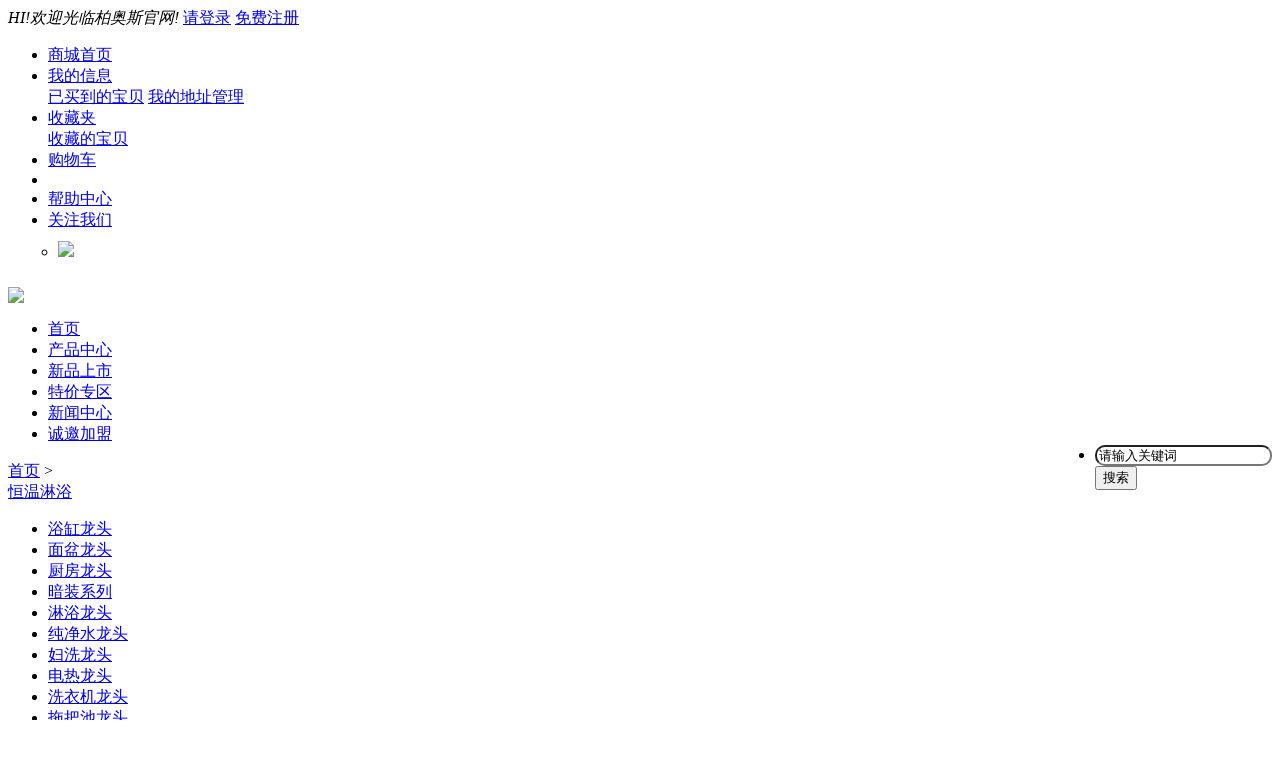

--- FILE ---
content_type: text/html; charset=utf-8
request_url: http://www.bos.xin/category.php?id=545
body_size: 14774
content:
<!DOCTYPE html PUBLIC "-//W3C//DTD XHTML 1.0 Transitional//EN" "http://www.w3.org/TR/xhtml1/DTD/xhtml1-transitional.dtd">
<html xmlns="http://www.w3.org/1999/xhtml">
<head>
<base href="http://www.cnbos.com/" />
<meta name="Generator" content="68ECSHOP v4_2" />
<meta http-equiv="Content-Type" content="text/html; charset=utf-8" />
<meta name="Keywords" content="" />
<meta name="Description" content="" />
<meta http-equiv="X-UA-Compatible" content="IE=EmulateIE7" />
<title>恒温淋浴顶喷_恒温淋浴_深圳市柏奥斯实业有限公司  </title>
<link rel="shortcut icon" href="favicon.ico" />
<link rel="icon" href="animated_favicon.gif" type="image/gif" />
<link rel="stylesheet" type="text/css" href="themes/98ecshop_xiaojindong/css/category.css" />
<script>var jdpts = new Object(); jdpts._st = new Date().getTime();</script>
<script type="text/javascript" src="themes/98ecshop_xiaojindong/js/jquery-1.9.1.min.js"></script>
<script type="text/javascript" src="themes/98ecshop_xiaojindong/js/jquery-lazyload.js"></script>
<script type="text/javascript" src="js/common.js"></script><script type="text/javascript" src="js/global.js"></script><script type="text/javascript" src="js/compare.js"></script><script type="text/javascript" src="js/utils.js"></script><script type="text/javascript" src="js/jquery.json.js"></script><script type="text/javascript" src="js/transport.js"></script><script type="text/javascript" src="js/user.js"></script></head>
<body>
  <link rel="stylesheet" type="text/css" href="themes/98ecshop_xiaojindong/css/98ecshop_common.css" />
<script language="javascript">
    <!--
    /*屏蔽所有的js错误*/
    function killerrors() {
        return true;
    }
    window.onerror = killerrors;
    //-->
</script>
<script type="text/javascript" src="themes/98ecshop_xiaojindong/js/page.js"></script>
<script type="text/javascript" src="themes/98ecshop_xiaojindong/js/bubbleup.js"></script>
<div id="site-nav">
  <div class="sn-container w1210"> 
    <script type="text/javascript" src="js/common.min.js"></script> 
    <font id="login-info" class="sn-login-info"> 
<em>HI!欢迎光临柏奥斯官网!</em>
<a class="sn-login main-color" href="user.php" target="_top">请登录</a>
<a class="sn-register" href="register.php" target="_top">免费注册</a> 
</font>
    <ul class="sn-quick-menu">
	<li class="sn-mytaobao menu-item"><div class="sn-menu"> <a class="menu-hd" href="/index.php" target="_top" rel="nofollow">商城首页</a></div></li>
      <li class="sn-mytaobao menu-item">
        <div class="sn-menu"> 
		 <a class="menu-hd" href="user.php" target="_top" rel="nofollow">我的信息<b></b></a>
          <div id="menu-2" class="menu-bd">
            <div class="menu-bd-panel"> 
            	<a href="user.php?act=order_list" target="_top" rel="nofollow">已买到的宝贝</a> 
                <a href="user.php?act=address_list" target="_top" rel="nofollow">我的地址管理</a> 
            </div>
          </div>
        </div>
      </li>
	  <!--
	    <li class="sn-mytaobao menu-item">
        <div class="sn-menu"> 
		 <a class="menu-hd" href="user.php" target="_top" rel="nofollow">卖家中心<b></b></a>
          <div id="menu-2" class="menu-bd">
            <div class="menu-bd-panel"> 
            	<a href="apply_index.php" target="_top" rel="nofollow">免费开店</a> 
            	<a href="supplier/order.php?act=list" target="_top" rel="nofollow">已卖出的宝贝</a> 
                <a href="supplier/goods.php?act=list&supplier_status=1" target="_top" rel="nofollow">出售中的宝贝</a> 
            </div>
          </div>
        </div>
      </li>
    -->  
      
      <li class="sn-favorite menu-item">
        <div class="sn-menu"> 
          <a class="menu-hd" href="user.php?act=collection_list" target="_top" rel="nofollow">收藏夹<b></b></a>
          <div id="menu-4" class="menu-bd">
            <div class="menu-bd-panel"> 
            	<a href="user.php?act=collection_list" target="_top" rel="nofollow">收藏的宝贝</a> 
                <!--<a href="user.php?act=follow_shop" target="_top" rel="nofollow">收藏的店铺</a>--> 
            </div>
          </div>
        </div>
      </li><li class="sn-cart mini-cart menu"> 
        <a id="mc-menu-hd" class="sn-cart header-icon main-color" href="flow.php" target="_top" rel="nofollow"><i></i>购物车</a> 
      </li>
      <li class="sn-separator"></li>
      <script type="text/javascript">
		function show_qcord(){
			var qs=document.getElementById('sn-qrcode');
			qs.style.display="block";
		}
		function hide_qcord(){
			var qs=document.getElementById('sn-qrcode');
			qs.style.display="none";
		}
	  </script>
       
      <li class="sn-seller menu-item">
        <div class="sn-menu">
        <a class="menu-hd" href="help.php" target="_top">帮助中心<b></b></a>
        <!--<div class="menu-bd" id="menu-6">
          <ul>
            <li>
              <h3>商家：</h3>
              &lt;!&ndash;  &ndash;&gt;
              <a href="help.php?id=9" &lt;!&ndash;  &ndash;&gt;>售后流程</a>
              &lt;!&ndash;  &ndash;&gt;
              <a href="help.php?id=10" &lt;!&ndash;  &ndash;&gt;>购物流程</a>
              &lt;!&ndash;  &ndash;&gt;
              <a href="help.php?id=11" &lt;!&ndash;  &ndash;&gt;>订购方式</a>
              &lt;!&ndash;  &ndash;&gt;
              <a href="help.php?id=18" &lt;!&ndash;  &ndash;&gt;>常见问题</a>
              &lt;!&ndash;  &ndash;&gt;
            </li>
            <li>
              <h3>帮助：</h3>
              <a href="help.php" target="_top" title="帮助中心">帮助中心</a> 
            </li>
          </ul>
        </div>-->
        </div>
      </li>
	  
	  
<!--	  <li class="sn-seller menu-item"> <div class="sn-menu">
        <a class="menu-hd" href="catalog.php">网站导航<b></b></a>
	  </div>
      </li>-->
	  
	  
	  <li class="sn-wx menu-item"> <div class="sn-menu">
        <a class="menu-hd" href="catalog.php">关注我们</a><div class="menu-bd" id="menu-6">
          <ul style="padding:10px;">
            <li><img src="/themes/98ecshop_xiaojindong/images/weixin.jpg" width="80"></li></ul></div>
	  </div>
      </li>
	  
    </ul>
  </div>
</div>
<script>
header_login();
function header_login()
{	
	Ajax.call('login_act_ajax.php', '', loginactResponse, 'GET', 'JSON', '1', '1');
}
function loginactResponse(result)
{
	var MEMBERZONE =document.getElementById('login-info');
	MEMBERZONE.innerHTML= result.memberinfo;
}
</script><div class="header">
  <div class="w1210">
    <div class="mall-logo"> <a href="./"><img src="themes/98ecshop_xiaojindong/images/logo.png" width="700" /></a> </div>
  </div>
</div>
<div class="all-nav all-nav-border">
  <div class="w1210">
    <div class="allnav fl" id="nav">
      <ul>
        <li><a class="nav" href="index.php" title="首页">首页</a></li>
                <li><a class="nav " href="catalog.php" title="产品中心" >产品中心</a></li>
                <li><a class="nav " href="search.php?intro=new" title="新品上市" >新品上市</a></li>
                <li><a class="nav " href="search.php?intro=best" title="特价专区" >特价专区</a></li>
                <li><a class="nav " href="article_cat.php?id=16" title="新闻中心" >新闻中心</a></li>
                <li><a class="nav " href="article.php?id=131" title="诚邀加盟" >诚邀加盟</a></li>
                <li style="float: right;"><form class="mallSearch-form" method="get" name="searchForm" id="searchForm" action="search.php" onSubmit="return checkSearchForm()">
          <input type='hidden' name='type' id="searchtype" value="0">
          <div class="mallSearch-input" style="border-radius: 20px;">
            <div class="s-combobox">
              <div class="s-combobox-input-wrap">
                <input aria-haspopup="true" role="combobox" class="s-combobox-input" name="keywords" id="keyword" tabindex="9" accesskey="s" onkeyup="STip(this.value, event);" autocomplete="off"  value="请输入关键词" onFocus="if(this.value=='请输入关键词'){this.value='';}else{this.value=this.value;}" onBlur="if(this.value=='')this.value='请输入关键词'" type="text" style="border-radius:20px">
              </div>
            </div>
            <input type="submit" value="搜索" class="button main-bg-color"  >
          </div>
        </form></li>
      </ul>
    </div>
  </div>
</div>
<script type="text/javascript">
    //<![CDATA[
    
    function checkSearchForm()
    {
        if(document.getElementById('keyword').value)
        {
            var frm  = document.getElementById('searchForm');
            var type = parseInt(document.getElementById('searchtype').value);
            frm.action = type==0 ? 'search.php' : 'stores.php';
            return true;
        }
        else
        {
            alert("请输入关键词！");
            return false;
        }
    }
    function myValue1()
    {
        document.getElementById('keyword').value = "请输入商品名称或编号...";
    }
    function myValue2()
    {
        document.getElementById('keyword').value = "";
    }
    
    //]]>
    $('.search-type li').click(function() {
        $(this).addClass('cur').siblings().removeClass('cur');
        $('#searchtype').val($(this).attr('num'));
    });
    $(function(){
        //图片放大效果
        $(".header-right img").bubbleup({scale:100});
        //头部搜索
        $('.search-type').hover(function(){
            $(this).css({"height":"auto","overflow":"visible"});
        },function(){
            $(this).css({"height":32,"overflow":"hidden"});
        });
    });
    function _show_(h, b) {
        if (!h) {
            return
        }
        if (b && b.source && b.target) {
            var d = (typeof b.source == "string") ? M.$("#" + b.source) : b.source;
            var e = (typeof b.target == "string") ? M.$("#" + b.target) : b.target;
            if (d && e && !e.isDone) {
                e.innerHTML = d.value;
                d.parentNode.removeChild(d);
                if (typeof b.callback == "function") {
                    b.callback()
                }
                e.isDone = true
            }
        }
        M.addClass(h, "hover");
        if (b && b.isLazyLoad && h.isDone) {
            var g = h.find("img");
            for (var a = 0, c = g.length; a < c; a++) {
                var f = g[a].getAttribute("data-src_index_menu");
                if (f) {
                    g[a].setAttribute("src", f);
                    g[a].removeAttribute("data-src_index_menu")
                }
            }
            h.isDone = true
        }
    }
    function _hide_(a) {
        if (!a) {
            return
        }
        if (a.className.indexOf("hover") > -1) {
            M.removeClass(a, "hover")
        }
    }
</script>
<script type="text/javascript" src="themes/98ecshop_xiaojindong/js/nav.js"></script>
  <div class="blank"></div>
  <div class="w1210">
	<div class="w">
  <div class="breadcrumb clearfix"><a href="." class="index">首页</a> <span class='crumbs-arrow'>&gt;</span> <div class='crumbs-nav crumbs-nav0'><a class='crumbs-title' href='category.php?id=543'>恒温淋浴<i class='icon'></i></a><div class='crumbs-drop'><ul class='crumbs-drop-list'><li><a href='category.php?id=367'>浴缸龙头</a></li><li><a href='category.php?id=368'>面盆龙头</a></li><li><a href='category.php?id=369'>厨房龙头</a></li><li><a href='category.php?id=370'>暗装系列</a></li><li><a href='category.php?id=371'>淋浴龙头</a></li><li><a href='category.php?id=378'>纯净水龙头</a></li><li><a href='category.php?id=379'>妇洗龙头</a></li><li><a href='category.php?id=380'>电热龙头</a></li><li><a href='category.php?id=381'>洗衣机龙头</a></li><li><a href='category.php?id=382'>拖把池龙头</a></li><li><a href='category.php?id=383'>三角阀</a></li><li><a href='category.php?id=384'>淋浴套装</a></li><li><a href='category.php?id=387'>升降花洒</a></li><li><a href='category.php?id=388'>花洒套装</a></li><li><a href='category.php?id=390'>花洒单头</a></li><li><a href='category.php?id=394'>浴缸下水</a></li><li><a href='category.php?id=395'>面盆下水器</a></li><li><a href='category.php?id=396'>面盆下水管</a></li><li><a href='category.php?id=397'>进水管</a></li><li><a href='category.php?id=401'>管件接头</a></li><li><a href='category.php?id=408'>地漏</a></li><li><a href='category.php?id=411'>卫浴挂件</a></li><li><a href='category.php?id=412'>置物架</a></li><li><a href='category.php?id=414'>毛巾杆</a></li><li><a href='category.php?id=415'>衣钩</a></li><li><a href='category.php?id=416'>纸巾盒</a></li><li><a href='category.php?id=424'>冲洗阀</a></li><li><a href='category.php?id=427'>塑料水箱</a></li><li><a href='category.php?id=431'>陶瓷面盆</a></li><li><a href='category.php?id=435'>马桶</a></li><li><a href='category.php?id=436'>蹲便器</a></li><li><a href='category.php?id=437'>小便斗</a></li><li><a href='category.php?id=438'>拖布池</a></li><li><a href='category.php?id=439'>浴缸</a></li><li><a href='category.php?id=441'>浴室柜</a></li><li><a href='category.php?id=445'>感应洁具</a></li><li><a href='category.php?id=452'>净水器</a></li><li><a href='category.php?id=453'>水槽</a></li><li><a href='category.php?id=458'>闸阀球阀</a></li><li><a href='category.php?id=468'>坐便盖</a></li><li><a href='category.php?id=469'>水箱配件</a></li><li><a href='category.php?id=476'>管座</a></li><li><a href='category.php?id=477'>喉箍</a></li><li><a href='category.php?id=478'>衣机进水管</a></li><li><a href='category.php?id=481'>空调排水</a></li><li><a href='category.php?id=482'>厨房挂件</a></li><li><a href='category.php?id=483'>喷灌喷泉</a></li><li><a href='category.php?id=486'>龙头配件</a></li><li><a href='category.php?id=487'>水胶布</a></li><li><a href='category.php?id=488'>燃气配件</a></li><li><a href='category.php?id=505'>儿童陶瓷</a></li><li><a href='category.php?id=496'>消防产品</a></li><li><a href='category.php?id=499'>花洒软管</a></li><li><a href='category.php?id=500'>浴巾架</a></li><li><a href='category.php?id=501'>马桶喷枪</a></li><li><a href='category.php?id=503'>仿古龙头</a></li><li><a href='category.php?id=506'>垃圾桶</a></li><li><a href='category.php?id=513'>扶手</a></li><li><a href='category.php?id=515'>门拉手</a></li><li><a href='category.php?id=516'>实验室龙头</a></li><li><a href='category.php?id=517'>哑黑系列</a></li><li><a href='category.php?id=521'>不锈钢龙头</a></li><li><a href='category.php?id=522'>干手机</a></li><li><a href='category.php?id=524'>水表</a></li><li><a href='category.php?id=525'>落地浴缸龙头</a></li><li><a href='category.php?id=535'>枪灰系列</a></li><li><a href='category.php?id=543'>恒温淋浴</a></li></ul></div></div> <span class='crumbs-arrow'>&gt;</span> <div class='crumbs-nav crumbs-nav1'><a class='crumbs-title' href='category.php?id=545'>恒温淋浴顶喷<i class='icon'></i></a><div class='crumbs-drop'><ul class='crumbs-drop-list'><li><a href='category.php?id=544'>恒温淋浴套装</a></li><li><a href='category.php?id=545'>恒温淋浴顶喷</a></li></ul></div></div></div>
</div>
<div class="blank"></div>
<script>
$(function(){
	$('.breadcrumb .crumbs-nav').hover(function(){
		$(this).toggleClass('curr');	
	})
})
</script>
     
     
    <script type="text/javascript">
	var begin_hidden=0;
	function init_position_left(){
		var kuan1=document.getElementById('attr-list-ul').clientWidth;
		var kuan2=document.getElementById('attr-group-more').clientWidth;
		var kuan =(kuan1-kuan2)/2;
		document.getElementById('attr-group-more').style.marginLeft=kuan+"px";
	}
	function getElementsByName(tagName, eName){  
		var tags = document.getElementsByTagName(tagName);  
		var returns = new Array();  
      	if (tags != null && tags.length > 0) {  
			for (var i = 0; i < tags.length; i++) {  
				if (tags[i].getAttribute("name") == eName) {  
					returns[returns.length] = tags[i];  
				}  
			}  
		}  
		return returns;  
	}
	function Show_More_Attrgroup(){
		var attr_list_dl = getElementsByName('dl','attr-group-dl');
		var attr_group_more_text = document.getElementById('attr-group-more-text');
		if(begin_hidden==2){
			for(var i=0;i<attr_list_dl.length;i++){
				attr_list_dl[i].style.display= i >= begin_hidden ? 'none' : 'block';
			}
			attr_group_more_text.innerHTML="更多选项（" + attr_group_more_txt + "）";
			init_position_left();
			begin_hidden=0;
		}else{
			for(var i=0;i<attr_list_dl.length;i++){
				attr_list_dl[i].style.display='block';				
			}
			attr_group_more_text.innerHTML="收起";
			init_position_left();
			begin_hidden=2;
		}
	}
	// 是否显示“更多”__初始化
	function init_more(boxid, moreid, height){
	     var obj_brand=document.getElementById(boxid);
	     var more_brand = document.getElementById(moreid);
	     if (obj_brand.clientHeight > height){
			obj_brand.style.height= height+ "px";
			obj_brand.style.overflow="hidden";
			more_brand.innerHTML='<a href="javascript:void(0);"  onclick="slideDiv(this, \''+boxid+'\', \''+height+'\');" class="more-68ecshop-1" >更多</a>';
	     }
	 }
	 function slideDiv(thisobj, divID,Height){  
	     var obj=document.getElementById(divID).style;  
	     if(obj.height==""){  
         	obj.height= Height+ "px";  
         	obj.overflow="hidden";
	     	thisobj.innerHTML="更多";
	     	thisobj.className="more-68ecshop-1";
	        // 如果是品牌，额外处理
			if(divID=='brand-abox'){
			   //obj.width="456px";
			   getBrand_By_Zimu(document.getElementById('brand-zimu-all'),'');
			   document.getElementById('brand-sobox').style.display = "none";
			   document.getElementById('brand-zimu').style.display = "none";
			   document.getElementById('brand-abox-father').className="";
			}
         }else{  
         	obj.height="";  
         	obj.overflow="";  
	     	thisobj.innerHTML="收起";
	     	thisobj.className="more-68ecshop-2";
	        // 如果是品牌，额外处理
			if(divID=='brand-abox'){
			   //obj.width="456px";
				   document.getElementById('brand-sobox').style.display = "block";
			   document.getElementById('brand-zimu').style.display = "block";
			   //getBrand_By_Zimu(document.getElementById('brand-zimu-all'),'');
			   document.getElementById('brand-abox-father').className="brand-more-ecshop68";
			 }
	     }  
	}
	function getBrand_By_Name(val){
	    val =val.toLocaleLowerCase();
	    var brand_list = document.getElementById('brand-abox').getElementsByTagName('li');    
	    for(var i=0;i<brand_list.length;i++){
			//document.getElementById('brand-abox').style.width="auto";
			var name_attr_value= brand_list[i].getAttribute("name").toLocaleLowerCase();
			if(brand_list[i].title.indexOf(val)==0 || name_attr_value.indexOf(val)==0 || val==''){
				brand_list[i].style.display='block';
			}else{
				brand_list[i].style.display='none';
			}
	    }
	}
	//点击字母切换品牌
	function getBrand_By_Zimu(obj, zimu)
	{
		document.getElementById('brand-sobox-input').value="可搜索拼音、汉字查找品牌";
		obj.focus();
		var brand_zimu=document.getElementById('brand-zimu');
		var zimu_span_list = brand_zimu.getElementsByTagName('span');
		for(var i=0;i<zimu_span_list.length;i++){
			zimu_span_list[i].className='';
		}
		var thisspan=obj.parentNode;
		thisspan.className='span';
		var brand_list = document.getElementById('brand-abox').getElementsByTagName('li');			
		for(var i=0;i<brand_list.length;i++){	
			//document.getElementById('brand-abox').style.width="auto";
			if(brand_list[i].getAttribute('rel') == zimu || zimu==''){
				brand_list[i].style.display='block';
			}else{
				brand_list[i].style.display='none';
			}
		}
	}
	var duoxuan_a_valid=new Array();
	// 点击多选， 显示多选区
	function showDuoXuan(dx_divid, a_valid_id){	     
	     var dx_dl_68ecshop = document.getElementById('attr-list-ul').getElementsByTagName('dl');
	     for(var i=0;i<dx_dl_68ecshop.length;i++){
			dx_dl_68ecshop[i].className='';
			dx_dl_68ecshop[0].className='selected-attr-dl';
	     }
	     var dxDiv=document.getElementById(dx_divid);
	     dxDiv.className ="duoxuan";
	     duoxuan_a_valid[a_valid_id]=1;
	     
	}
	function hiddenDuoXuan(dx_divid, a_valid_id){
		var dxDiv=document.getElementById(dx_divid);
		dxDiv.className ="";
		duoxuan_a_valid[a_valid_id]=0;
		if(a_valid_id=='brand'){
			var ul_obj_68ecshop = document.getElementById('brand-abox');
			var li_list_68ecshop = ul_obj_68ecshop.getElementsByTagName('li');
			if(li_list_68ecshop){
				for(var j=0;j<li_list_68ecshop.length;j++){
					li_list_68ecshop[j].className="";
				}
			}
		}else{
			var ul_obj_68ecshop = document.getElementById('attr-abox-'+a_valid_id);
		}
		var input_list = ul_obj_68ecshop.getElementsByTagName('input');
		var span_list = ul_obj_68ecshop.getElementsByTagName('span');
		for(var j=0;j<input_list.length;j++){
			input_list[j].checked=false;
		}
		if(span_list.length){
			for(var j=0;j<span_list.length;j++){
				span_list[j].className="color-ecshop68";
			}
		}
	}
	function duoxuan_Onclick(a_valid_id, idid, thisobj)
	{			
		if (duoxuan_a_valid[a_valid_id]){
			if (thisobj){	
				var fatherObj = thisobj.parentNode;
				if (a_valid_id =="brand"){
					fatherObj.className = fatherObj.className == "brand-seled" ? "" : "brand-seled";
					}else{
					fatherObj.className =   fatherObj.className == "color-ecshop68" ? "color-ecshop68-seled" : "color-ecshop68";
				}
			}
			document.getElementById('chk-'+a_valid_id+'-'+idid).checked= !document.getElementById('chk-'+a_valid_id+'-'+idid).checked;
			return false;
		}
	}
	
	function duoxuan_Submit(dxid, indexid, attr_count, category, brand_id, price_min, price_max,  filter_attr,filter)
	{		
		var theForm =document.forms['theForm'];
		var chklist=theForm.elements['checkbox_'+ dxid+'[]'];
		var newpara="";
		var mm=0;
		for(var k=0;k<chklist.length;k++){
			if(chklist[k].checked){
				//alert(chklist[k].value);
				newpara += mm>0 ? "_" : "";
				newpara += chklist[k].value;
				mm++;
			}
		}
		if (mm==0){
			return false;
		}
		if(dxid=='brand'){
			brand_id = newpara;
		}else{
			var attr_array = new Array();
			filter_attr = filter_attr.replace(/\./g,",");
			attr_array=filter_attr.split(',');
			for(var h=0;h<attr_count;h++){
				if(indexid == h){
					attr_array[indexid] = newpara;
				}else{
					if(attr_array[h]){
					}else{
					 attr_array[h] = 0;
					}
				}
			}
			filter_attr = attr_array.toString();
		}
		filter_attr = filter_attr.replace(/,/g,".");
		var url="other.php";
		//var url="category.php";
		url += "?id="+ category;
		url += brand_id ? "&brand="+brand_id : "";
		url += price_min ? "&price_min="+price_min : "&price_min=0";
		url += price_max ? "&price_max="+price_max : "&price_max=0";
		url += filter_attr ? "&filter_attr="+filter_attr : "&filter_attr=0";
		url += filter ? "&filter="+filter : "&filter=0";
		//location.href=url;
		return_url(url,dxid);
	}
	function return_url(url,dxid){
	  $.ajax({    
		    url:url,   
		    type:'get',
		    cache:false,
		    dataType:'text',
		    success:function(data){
		        var obj = document.getElementById('button-'+dxid);
		        obj.href = data;
			obj.click();
			//location.href=data;
		     }
		});
	}
	
	</script> 
        <form action="" method="post" name="theForm" >
      <div class="box-attr-ecshop68" id="attr-list-ul"> 
                
        </dl>
                <dl style="border-top:none;" id="attr-group-dl-brand">
          <dt>品牌：</dt>
          <dd class="moredd">
            <label id="brand-more"></label>
            <label><a href="javascript:void(0)" onclick="showDuoXuan('attr-group-dl-brand','brand');" class="duo-68ecshop"><font class="duo-b">+</font>多选</a> </label>
          </dd>
          <dd>
            <div id="brand-sobox" style="display:none;">
              <input type="text" id="brand-sobox-input" value="可搜索拼音、汉字查找品牌" onfocus="if(this.value=='可搜索拼音、汉字查找品牌') {this.value=''}" 
	     onblur="if (this.value=='') {this.value='可搜索拼音、汉字查找品牌'}" onkeyup="getBrand_By_Name(this.value);">
            </div>
            <div id="brand-zimu" class="clearfix" style="display:none;"><span class="span"><a href="javascript:void(0);" onmouseover="getBrand_By_Zimu(this,'')" id="brand-zimu-all">所有品牌</a><b></b></span> <span><a href="javascript:void(0);" onmouseover="getBrand_By_Zimu(this,'B')">B</a><b></b></span></div>
            <div id="brand-abox-father">
              <ul id="brand-abox" class="brand-abox-imgul">
                 
                 
                 
                                <li title="bos/柏奥斯" name="bos_baiaosi" rel="B" >
                  <input type="checkbox" style="display:none;" name="checkbox_brand[]" id="chk-brand-2" value="107">
                  <a href="category.php?id=545&amp;brand=107&amp;price_min=0&amp;price_max=0&amp;filter=0" onclick="return duoxuan_Onclick('brand','2', this);"> bos/柏奥斯<i></i></a></li>
                 
                              </ul>
            </div>
            <div class="duoxuan-btnbox"> <a id="button-brand"></a> <a class="select-button disabled" onclick="duoxuan_Submit('brand',0,'','545','0', '0', '0', '0','');">确定</a> <a href="javascript:void(0);" onclick="hiddenDuoXuan('attr-group-dl-brand', 'brand');" class="select-button" style="margin-left:10px;white-space:nowrap;">取消</a> </div>
          </dd>
        </dl>
        <script type="text/javascript">
	      duoxuan_a_valid['brand'] = 0;
	      init_more('brand-abox', 'brand-more', '83');	
		  $('#brand-abox li').click(function(){
			var seled_num = $(this).parent().find('.brand-seled').length;
			if(seled_num > 0){
				$(this).parents('dd').find('.select-button').eq(0).attr('class','select-button select-button-sumbit');	
			}else if(seled_num == 0){
				$(this).parents('dd').find('.select-button').eq(0).attr('class','select-button disabled');	
			}
		  })
	      </script> 
         
        
         
        
         
      </div>
       
      <script type="text/javascript" >init_position_left(); </script>
    </form>
    <script type="text/javascript">
      $(function(){
		 $('.color-ecshop68-li span').click(function(){
			var seled_num = $(this).parents('ul').find('.color-ecshop68-seled').length;
			if(seled_num > 0){
				$(this).parents('dd').find('.select-button').eq(0).attr('class','select-button select-button-sumbit');	
			}else if(seled_num == 0){
				$(this).parents('dd').find('.select-button').eq(0).attr('class','select-button disabled');	
			}
		 })
		 $('.other-ecshop68-li input[type="checkbox"]').bind('click',function(){
			 var seled_input_num = $(this).parents('ul').find('input[type="checkbox"]:checked').length;
			 if(seled_input_num>0){
				 $(this).parents('dd').find('.select-button').eq(0).attr('class','select-button select-button-sumbit');	
			 }else if(seled_input_num == 0){
				 $(this).parents('dd').find('.select-button').eq(0).attr('class','select-button disabled');
			 }
		 })  
	  })
      </script> 
         
     
    
    <div class="blank15"></div>
    <div class="content-wrap category-wrap clearfix">
    	<div class="main">
        	<div id="filter">
  <form method="GET" name="listform" action="category.php">
    <div class="fore1">
      <dl class="order">
        <dd class="first "><a href="category.php?id=545&amp;price_min=0&amp;price_max=0&amp;filter=0&amp;page=1&amp;sort=goods_id&amp;order=DESC">上架<b class="icon-order-DESCending"></b></a></dd>
        <dd class=""><a href="category.php?id=545&amp;price_min=0&amp;price_max=0&amp;filter=0&amp;page=1&amp;sort=salenum&amp;order=DESC">销量<b class="icon-order-DESCending"></b></a></dd>
        <dd class=""><a href="category.php?id=545&amp;price_min=0&amp;price_max=0&amp;filter=0&amp;page=1&amp;sort=shop_price&amp;order=DESC">价格<b class="icon-order-DESCending"></b></a></dd>
        <dd class="curr"><a href="category.php?id=545&amp;price_min=0&amp;price_max=0&amp;filter=0&amp;page=1&amp;sort=last_update&amp;order=DESC">更新<b class="icon-order-ASCending"></b></a></dd>
        <dd class=""><a href="category.php?id=545&amp;price_min=0&amp;price_max=0&amp;filter=0&amp;page=1&amp;sort=click_count&amp;order=DESC">人气<b class="icon-order-DESCending"></b></a></dd>
      </dl>
      <div class="pagin"> 
         
        <a class="prev"><span class="icon prev-disabled"></span></a> 
         
        <span class="text"><font class="main-color">1</font>/1</span> 
         
        <a class="next"><span class="icon next-disabled"></span></a> 
         
      </div>
      <div class="total">共<span class="main-color">5</span>个商品</div>
    </div>
    <div class="fore2">
      <div class="filter-btn"> <a class="filter-tag " href="category.php?in_stock=1&category=545&display=grid&brand=0&price_min=0&price_max=0&filter=0&filter_attr=0&page=1&is_stock=1&sort=last_update&order=ASC#goods_list" rel='nofollow'><i class="icon"></i><span class="text">仅显示有货</span></a>         
      </div>
      <div class="filter-mod"> <a href="javascript:;" onClick="javascript:display_mode('list')" title="列表显示" class="filter-type filter-type-list "><span class="filter-type-icon"></span></a> <a href="javascript:;" onClick="javascript:display_mode('grid')" title="表格显示" class="filter-type filter-type-grid curr"><span class="filter-type-icon"></span></a> <a href="javascript:;" onClick="javascript:display_mode('text')" title="文本显示" class="filter-type filter-type-text "><span class="filter-type-icon"></span></a> </div>
    </div>
    <input type="hidden" name="category" value="545" />
    <input type="hidden" name="display" value="grid" id="display" />
    <input type="hidden" name="brand" value="0" />
    <input type="hidden" name="price_min" value="0" />
    <input type="hidden" name="price_max" value="0" />
    <input type="hidden" name="filter_attr" value="0" />
    <input type="hidden" name="page" value="1" />
    <input type="hidden" name="sort" value="last_update" />
    <input type="hidden" name="order" value="ASC" />
  </form>
</div>
 
<form name="compareForm" action="compare.php" method="post" onSubmit="return compareGoods(this);">
    <ul class="list-grid clearfix">
       
            <li class="item"  id="li_3475">
        <div class="item-con"> 
          <div class="item-tag-box">
                    </div>
          <div class="item-pic">
          	<a href="goods.php?id=3475" title="不锈钢圆形顶喷花洒" target="_blank">
            	<img data-original="images/202309/thumb_img/3475_thumb_G_1695781578438.jpg" src="themes/98ecshop_xiaojindong/images/loading.gif" title="不锈钢圆形顶喷花洒" class="pic_img_3475"/>
            </a>
          </div>
                    <div class="item-info">
          	<div class="item-price">
            	<em class="sale-price main-color" title="本店价：¥2444.5">¥2444.5</em>
                <em class="sale-count">已售0件</em>
            </div>
            <div class="item-name">
            	<a href="goods.php?id=3475" target="_blank" title="不锈钢圆形顶喷花洒">不锈钢圆形顶喷花洒</a>
            </div>
            <div class="item-operate">
            	<a class="operate-btn compare-btn" data-goods="3475" data-type="5" onclick="Compare.add(3475,'不锈钢圆形顶喷花洒','5', 'images/202309/thumb_img/3475_thumb_G_1695781578438.jpg', '¥2444.5')"><i></i>对比</a>
            	<a id="collect_3475" href="javascript:collect(3475); re_collect(3475)" class="operate-btn collet-btn "><i></i>收藏</a>
                <a href="goods.php?id=3475#os_pinglun" target="_blank" class="operate-btn comment-btn"><i></i>0</a> 
                                <a href="javascript:addToCart(3475);" class="add-cart" title="加入购物车"></a>
                            </div>
          </div>
        </div>
      </li>
       
       
            <li class="item"  id="li_3476">
        <div class="item-con"> 
          <div class="item-tag-box">
                    </div>
          <div class="item-pic">
          	<a href="goods.php?id=3476" title="不锈钢圆形顶喷花洒LED" target="_blank">
            	<img data-original="images/202310/thumb_img/3476_thumb_G_1697566459468.jpg" src="themes/98ecshop_xiaojindong/images/loading.gif" title="不锈钢圆形顶喷花洒LED" class="pic_img_3476"/>
            </a>
          </div>
                    <div class="item-info">
          	<div class="item-price">
            	<em class="sale-price main-color" title="本店价：¥4688.9">¥4688.9</em>
                <em class="sale-count">已售0件</em>
            </div>
            <div class="item-name">
            	<a href="goods.php?id=3476" target="_blank" title="不锈钢圆形顶喷花洒LED">不锈钢圆形顶喷花洒LED</a>
            </div>
            <div class="item-operate">
            	<a class="operate-btn compare-btn" data-goods="3476" data-type="5" onclick="Compare.add(3476,'不锈钢圆形顶喷花洒LED','5', 'images/202310/thumb_img/3476_thumb_G_1697566459468.jpg', '¥4688.9')"><i></i>对比</a>
            	<a id="collect_3476" href="javascript:collect(3476); re_collect(3476)" class="operate-btn collet-btn "><i></i>收藏</a>
                <a href="goods.php?id=3476#os_pinglun" target="_blank" class="operate-btn comment-btn"><i></i>0</a> 
                                <a href="javascript:addToCart(3476);" class="add-cart" title="加入购物车"></a>
                            </div>
          </div>
        </div>
      </li>
       
       
            <li class="item"  id="li_3477">
        <div class="item-con"> 
          <div class="item-tag-box">
                    </div>
          <div class="item-pic">
          	<a href="goods.php?id=3477" title="不锈钢圆形顶喷花洒LED" target="_blank">
            	<img data-original="images/202310/thumb_img/3477_thumb_G_1697567299757.jpg" src="themes/98ecshop_xiaojindong/images/loading.gif" title="不锈钢圆形顶喷花洒LED" class="pic_img_3477"/>
            </a>
          </div>
                    <div class="item-info">
          	<div class="item-price">
            	<em class="sale-price main-color" title="本店价：¥4800.0">¥4800.0</em>
                <em class="sale-count">已售0件</em>
            </div>
            <div class="item-name">
            	<a href="goods.php?id=3477" target="_blank" title="不锈钢圆形顶喷花洒LED">不锈钢圆形顶喷花洒LED</a>
            </div>
            <div class="item-operate">
            	<a class="operate-btn compare-btn" data-goods="3477" data-type="5" onclick="Compare.add(3477,'不锈钢圆形顶喷花洒LED','5', 'images/202310/thumb_img/3477_thumb_G_1697567299757.jpg', '¥4800.0')"><i></i>对比</a>
            	<a id="collect_3477" href="javascript:collect(3477); re_collect(3477)" class="operate-btn collet-btn "><i></i>收藏</a>
                <a href="goods.php?id=3477#os_pinglun" target="_blank" class="operate-btn comment-btn"><i></i>0</a> 
                                <a href="javascript:addToCart(3477);" class="add-cart" title="加入购物车"></a>
                            </div>
          </div>
        </div>
      </li>
       
       
            <li class="item"  id="li_3478">
        <div class="item-con"> 
          <div class="item-tag-box">
                    </div>
          <div class="item-pic">
          	<a href="goods.php?id=3478" title="不锈钢方角顶喷花洒" target="_blank">
            	<img data-original="images/202310/thumb_img/3478_thumb_G_1697567759692.jpg" src="themes/98ecshop_xiaojindong/images/loading.gif" title="不锈钢方角顶喷花洒" class="pic_img_3478"/>
            </a>
          </div>
                    <div class="item-info">
          	<div class="item-price">
            	<em class="sale-price main-color" title="本店价：¥2219.1">¥2219.1</em>
                <em class="sale-count">已售0件</em>
            </div>
            <div class="item-name">
            	<a href="goods.php?id=3478" target="_blank" title="不锈钢方角顶喷花洒">不锈钢方角顶喷花洒</a>
            </div>
            <div class="item-operate">
            	<a class="operate-btn compare-btn" data-goods="3478" data-type="5" onclick="Compare.add(3478,'不锈钢方角顶喷花洒','5', 'images/202310/thumb_img/3478_thumb_G_1697567759692.jpg', '¥2219.1')"><i></i>对比</a>
            	<a id="collect_3478" href="javascript:collect(3478); re_collect(3478)" class="operate-btn collet-btn "><i></i>收藏</a>
                <a href="goods.php?id=3478#os_pinglun" target="_blank" class="operate-btn comment-btn"><i></i>0</a> 
                                <a href="javascript:addToCart(3478);" class="add-cart" title="加入购物车"></a>
                            </div>
          </div>
        </div>
      </li>
       
       
            <li class="item last"  id="li_3479">
        <div class="item-con"> 
          <div class="item-tag-box">
                    </div>
          <div class="item-pic">
          	<a href="goods.php?id=3479" title="不锈钢方角顶喷花洒" target="_blank">
            	<img data-original="images/202310/thumb_img/3479_thumb_G_1698435438879.jpg" src="themes/98ecshop_xiaojindong/images/loading.gif" title="不锈钢方角顶喷花洒" class="pic_img_3479"/>
            </a>
          </div>
                    <div class="item-info">
          	<div class="item-price">
            	<em class="sale-price main-color" title="本店价：¥1600.1">¥1600.1</em>
                <em class="sale-count">已售0件</em>
            </div>
            <div class="item-name">
            	<a href="goods.php?id=3479" target="_blank" title="不锈钢方角顶喷花洒">不锈钢方角顶喷花洒</a>
            </div>
            <div class="item-operate">
            	<a class="operate-btn compare-btn" data-goods="3479" data-type="5" onclick="Compare.add(3479,'不锈钢方角顶喷花洒','5', 'images/202310/thumb_img/3479_thumb_G_1698435438879.jpg', '¥1600.1')"><i></i>对比</a>
            	<a id="collect_3479" href="javascript:collect(3479); re_collect(3479)" class="operate-btn collet-btn "><i></i>收藏</a>
                <a href="goods.php?id=3479#os_pinglun" target="_blank" class="operate-btn comment-btn"><i></i>0</a> 
                                <a href="javascript:addToCart(3479);" class="add-cart" title="加入购物车"></a>
                            </div>
          </div>
        </div>
      </li>
       
       
       
          </ul>
   
</form>
<script type="Text/Javascript" language="JavaScript">
<!--
re_collect();
function re_collectResponse(result){
  if (result.goods_id > 0){
    document.getElementById("collect_" + result.goods_id).className = (result.is_collect == 1 ? "operate-btn collet-btn curr" : "operate-btn collet-btn");
  }else{
    $("a[id^='collect_']").className = "operate-btn collet-btn";
    for(i = 0; i < result.is_collect.length; i++){
      document.getElementById("collect_" + result.is_collect[i]).className = "operate-btn collet-btn curr";
    }
  }
}
function selectPage(sel){
  sel.form.submit();
}
//-->
</script> 
<script type="text/javascript">
window.onload = function(){
  Compare.init();
  fixpng();
}
var button_compare = '';
var exist = "您已经选择了%s";
var count_limit = "最多只能选择4个商品进行对比";
var goods_type_different = "\"%s\"和已选择商品类型不同无法进行对比";
var compare_no_goods = "您没有选定任何需要比较的商品或者比较的商品数少于 2 个。";
var btn_buy = "购买";
var is_cancel = "取消";
var select_spe = "请选择商品属性";
</script> 
 
<script type="text/javascript" src="js/json2.js"></script> 
<div id="compareBox">
  <div class="menu">
    <ul>
      <li class="current" data-value='compare'>对比栏</li>
      <li data-value='history'>最近浏览</li>
    </ul>
    <a class="hide-compare" href="javascript:;" title="隐藏"></a>
    <div style="clear:both"></div>
  </div>
  <div id="compareList"></div>
  <div id="historyList" style="display:none;">
  	<span id="sc-prev" class="sc-prev scroll-btn"></span>
    <span id="sc-next" class="sc-next scroll-btn"></span>
    <div class="scroll_wrap">  </div>
  </div>
</div>
<script>
$(function(){
		$('.collet-btn').click(function(){
		$('.pop-login,.pop-mask').show();	
	})
		var scroll_height = $('#filter').offset().top;
	$(window).scroll(function(){
		var this_scrollTop = $(this).scrollTop();
		if(this_scrollTop > scroll_height){
			$('#filter').addClass('filter-fixed').css({'left':($(window).width()-$('.filter-fixed').outerWidth())/2});
		}else{
			$('#filter').removeClass('filter-fixed').css('left','');	
		}
	})	
})
</script>
 
            <form name="selectPageForm" action="/category.php" method="get">
      </form>
<script type="Text/Javascript" language="JavaScript">
<!--
function selectPage(sel){
  sel.form.submit();
}
//-->
</script>         </div>
    </div>
    <div class="browse-history">
	<div class="browse-history-tab clearfix">
    	        <span class="tab-span">浏览历史</span>
        <div class="browse-history-line main-bg-color"></div>
        <div class="browse-history-other">
        	        	<a onclick="clear_history()" href="javascript:void(0);" class="clear_history "><i class="icon"></i><em class="text">清空</em></a>
        </div>
    </div>
    <div class="browse-history-con">
    	<div class="browse-history-inner">
        	            <ul id="history_list" class="history-panel ">
                            </ul>
        </div>
    </div>
</div>
<script type="text/javascript">
function clear_history(){
	Ajax.call('user.php', 'act=clear_history',clear_history_Response, 'GET', 'TEXT',1,1);
}
function clear_history_Response(res){
	document.getElementById('history_list').innerHTML = '您已清空最近浏览过的商品';
}
if($('.browse-history-con li').length == 0){
	$('.browse-history').addClass('none');	
}
$('.browse-history .browse-history-tab .tab-span').mouseover(function(){
	$(this).addClass('main-color').siblings('.tab-span').removeClass('main-color');
	$('.browse-history-line').stop().animate({'left':$(this).position().left,'width':$(this).outerWidth()},500);
	$('.browse-history-other').find('a').eq($(this).index()).removeClass('none').siblings('a').addClass('none');
	$('.browse-history-inner ul').eq($(this).index()).removeClass('none').siblings('ul').addClass('none');
})
var history_num = 0;
var history_li = $('.browse-history .recommend-panel li');
var history_slide_w = history_li.outerWidth()*6;
var history_slide_num = Math.ceil(history_li.length/6);
$('.browse-history .history-recommend-change').click(function(){
	history_num++;
	if(history_num > (history_slide_num-1)){
		history_num = 0;	
	}
	$('.browse-history .recommend-panel').css({'left':-history_num*history_slide_w});
})
</script>   </div>
  <div class="right-sidebar-con">
	<div class="right-sidebar-main">
        <div class="right-sidebar-panel">
            <div id="quick-links" class="quick-links">
            	<ul>
				
				
				
				
				
                    <li class="quick-area quick-login">
                        <a href="javascript:;" class="quick-links-a"><i class="setting"></i></a>
                        <div class="sidebar-user quick-sidebar">
                        	<i class="arrow-right"></i>
                            <div class="sidebar-user-info">
                            	                                <div class="user-pic">
                                	<div class="user-pic-mask"></div>
                                    <img src="themes/98ecshop_xiaojindong/images/people.gif" />
                                </div>
                                <p>你好！请<a href="javascript:;" class="quick-login-a main-color">登录</a>|<a href="register.php" class="main-color">注册</a></p>
                                                            </div>
                        </div>
                    </li>
                    <li class="sidebar-tabs">
                    	<a href="javascript:void(0);" class="mpbtn_bonus quick-links-a"><i class="bonus"></i></a>
                        <div class="popup">
                            <font>领红包再购物</font>
                            <i class="arrow-right"></i>
                        </div>
                    </li>
                    <li class="sidebar-tabs">
                        <div class="cart-list quick-links-a" id="collectBox">
                            <i class="cart"></i>
                            <div class="span">购物车</div>
                            <span class="ECS_CARTINFO"><form id="formCart" name="formCart" method="post" action="flow.php" >
	<span class="cart_num">0</span>
	<div class="sidebar-cart-box">
        <h3 class="sidebar-panel-header">
            <a href="javascript:;" class="title"><i class="cart-icon"></i><em class="title">购物车</em></a>
            <span class="close-panel"></span>
        </h3>
        <div class="cart-panel-main">
            <div class="cart-panel-content">
                                <div class="tip-box">
                  <i class="tip-icon"></i>
                  <div class="tip-text">您的购物车里什么都没有哦<br/><a class="main-color" href="./">再去看看吧</a></div>
                </div>
                            </div>
        </div>
            </div>
<script type="text/javascript">
function deleteCartGoods(rec_id){
	Ajax.call('delete_cart_goods.php', 'id='+rec_id, deleteCartGoodsResponse, 'POST', 'JSON');
}

/**
 * 接收返回的信息
 */
function deleteCartGoodsResponse(res){
  if (res.error){
    alert(res.err_msg);
  }else{
      $('.ECS_CARTINFO').html(res.content);
	  $('.cart-panel-content').height($(window).height()-90);
  }
}
</script> 
</form>
</span>
                        </div>
                    </li>
                    <li class="sidebar-tabs">
                        <a href="javascript:void(0);" class="mpbtn_history quick-links-a"><i class="history"></i></a>
                        <div class="popup">
                            <font id="mpbtn_histroy">我看过的</font>
                            <i class="arrow-right"></i>
                        </div>
                    </li>
                    <li>
                        <a href="user.php?act=follow_shop" target="_blank" class="mpbtn_stores quick-links-a"><i class="stores"></i></a>
                        <div class="popup">
                            我关注的店铺
                            <i class="arrow-right"></i>
                        </div>
                    </li>
                    <li id="collectGoods">
                        <a href="user.php?act=collection_list" target="_blank" class="mpbtn_collect quick-links-a"><i class="collect"></i></a>
                        <div class="popup">
                            我的收藏
                            <i class="arrow-right"></i>
                        </div>
                    </li>
                                        <li>
                        <a href="javascript:;" class="mpbtn-contrast quick-links-a"><i class="contrast"></i></a>
                        <div class="popup">
                            对比商品
                            <i class="arrow-right"></i>
                        </div>
                    </li>
                                    </ul>
            </div>
            <div class="quick-toggle">
            	<ul>
                    <li class="quick-area">
                    	<a class="quick-links-a" href="javascript:;"><i class="customer-service"></i></a>
                        <div class="sidebar-service quick-sidebar">
                        	<i class="arrow-right"></i>
                            
<div class="customer-service customer-service-online">
    <a target="_self" href="javascript:;" alt="点击这里给我发消息" title="点击这里给我发消息"><span class="icon-online"></span>在线客服</a>
</div>
                        </div>
                    </li>
                    <li class="quick-area">
                    	<a class="quick-links-a" href="javascript:;"><i class="qr-code"></i></a>
                        <div class="sidebar-code quick-sidebar">
                        	<i class="arrow-right"></i>
                            <img src="themes/98ecshop_xiaojindong/images/weixin.jpg"/>
                        </div>
                    </li>
                    <li class="returnTop">
                        <a href="javascript:;" class="return_top quick-links-a"><i class="top"></i></a>
                        <div class="popup">
                        	返回顶部
                        	<i class="arrow-right"></i>
                        </div>
                    </li>
                </ul>
            </div>
        </div>
        <div class="">
        	
            <div class="right-sidebar-panels">
            	<h3 class="sidebar-panel-header">
                    <a href="javascript:;" class="title"><i class="bonus-icon"></i><em class="title">红包</em></a>
                    <span class="close-panel"></span>
                </h3>
                <div class="bonus-panel-main">
                    <div class="bonus-panel-content">
                    	<script type="text/javascript">
						function fun(type_id, no_have_val){
							no_have = (typeof(no_have_val) == "undefined" ? 0 : no_have_val)
							Ajax.call('user.php?act=user_bonus', 'id=' + type_id + '&no_have=' + no_have, bounsResponse, 'GET', 'JSON');
						}
						function bounsResponse(result){
							$('.pop-compare,.pop-mask').show();
							$('.pop-compare .pop-text').html(result.message);
							$('.pop-compare').css({'top':($(window).height()-$('.pop-compare').height())/2});
						}
						</script>
												<div class="bonus-list">
							 
														 
														 
														 
														 
														 
														 
														 
																				</div>
						                    </div>
                </div>
            </div>
            
        	
        	<div class="ECS_CARTINFO right-sidebar-panels"><form id="formCart" name="formCart" method="post" action="flow.php" >
	<span class="cart_num">0</span>
	<div class="sidebar-cart-box">
        <h3 class="sidebar-panel-header">
            <a href="javascript:;" class="title"><i class="cart-icon"></i><em class="title">购物车</em></a>
            <span class="close-panel"></span>
        </h3>
        <div class="cart-panel-main">
            <div class="cart-panel-content">
                                <div class="tip-box">
                  <i class="tip-icon"></i>
                  <div class="tip-text">您的购物车里什么都没有哦<br/><a class="main-color" href="./">再去看看吧</a></div>
                </div>
                            </div>
        </div>
            </div>
<script type="text/javascript">
function deleteCartGoods(rec_id){
	Ajax.call('delete_cart_goods.php', 'id='+rec_id, deleteCartGoodsResponse, 'POST', 'JSON');
}

/**
 * 接收返回的信息
 */
function deleteCartGoodsResponse(res){
  if (res.error){
    alert(res.err_msg);
  }else{
      $('.ECS_CARTINFO').html(res.content);
	  $('.cart-panel-content').height($(window).height()-90);
  }
}
</script> 
</form>
</div>
        	
            
        	<div class="right-sidebar-panels">
				<h3 class="sidebar-panel-header">
                	<a href="javascript:;" class="title"><i></i><em class="title">我的足迹</em></a>
                    <span class="close-panel"></span>
                </h3>
          		<div class="sidebar-panel-main">
            		<div class="sidebar-panel-content">
              			<div class="history-panel">
              				<ul>
                				                			</ul>
     		  			</div>
            		</div>
          		</div>
        	</div>
        	
        </div>
    </div>
</div>
<div class="pop-main pop-compare">
	<div class="pop-header">
    	<span>温馨提示</span>
        <a class="pop-close" href="javascript:;" title="关闭"></a>
    </div>
    <div class="pop-con">
    	<i class="pop-icon"></i>
        <p class="pop-text"></p>
        <a href="javascript:;" class="pop-sure main-bg-color">确定</a><a href="javascript:;" class="cancel-btn none">取消</a>
    </div>
</div>
<div class="pop-main pop-compare-small">
	<div class="pop-header">
    	<span>温馨提示</span>
        <a class="pop-close" href="javascript:;" title="关闭"></a>
    </div>
    <div class="pop-con">
    	<i class="pop-icon"></i>
        <p class="pop-text"></p>
        <a href="javascript:;" class="cancel-btn">关闭</a>
    </div>
</div>
<div id="tell-me-result" class="tell-me-form" style="display:none;">
	<div class="pop-header"><span>温馨提示</span><a href="javascript:closeDiv1()" title="关闭" class="tell-me-close"></a></div>
    <div class="tell-me-content">
    	<div class="tell-me-result">
            <div class="result-icon"></div>
            <div class="result-text">
            	<div class="title"></div>
                <div class="bottom">
                	<span onclick="javascript:closeDiv1();" class="cancel-btn">关闭</span>
                </div>
            </div>
        </div>
    </div>
</div>
<div class="pop-mask"></div>
<div class="pop-main pop-login">
  <div class="pop-header"> <span>您尚未登录</span><a class="pop-close" href="javascript:;" title="关闭"></a></div>
  <div class="pop-con">
    <form name="formLogin" action="user.php" method="post" onSubmit="return user_login();">
      <div class="form">
      	<div class="mt">
        	<h2>用户登陆</h2><a href="register.php" class="right_register main-color"><span class="text">立即注册</span><i class="icon"></i></a>
        </div>
        <div class="mc">
        	<div class="msg-wrap">
            	<div class="msg-error">
                	<i class="msg-icon"></i><span id="msg-error-text" class="msg-error-text"></span>
                </div>
            </div>
        	<div class="item item-name">
            	<i class="icon"></i>
                <input name="username" id="username" type="text" class="text" value="" tabindex="1" placeholder="手机号/用户名/邮箱"/>
            </div>
            <div class="item item-password">
                <i class="icon"></i>
                <input type="password" name="password" id="password" class="text" value="" tabindex="2" placeholder="密码"/>
            </div>
                        <div class="safety" id="autoentry">
                <input type="checkbox" value="1" name="remember" id="remember" class="checkbox"/>
                <label for="remember" class="mar-b">请保存我这次的登录信息</label>
                <a class="forget_password fr" href="findPwd.php">忘记密码？</a> 
            </div>
            <div class="login-btn">
              <input type="hidden" name="act" value="act_login" />
              <input type="hidden" name="back_act"  value=''/>
              <input type="submit" name="submit" class="btn-img" id="loginsubmit" value="立即登录" />
            </div>
            <div class="item-coagent">
		    	<a href="user.php?act=oath&type=weixin"><i class="weixin"></i>微信</a>
            	<a href="user.php?act=oath&type=qq"><i class="qq"></i>QQ</a>
            	<a href="user.php?act=oath&type=weibo"><i class="sina"></i>新浪</a>
            	<a href="user.php?act=oath&type=alipay" class="last"><i class="alipay"></i>支付宝</a>
            </div>
        </div>
      </div>
    </form>
  </div>
</div>
<script type="text/javascript">	
$(window).scroll(function(){ 
	if($(this).scrollTop() > $(window).height() ){ 
		$('.returnTop').show();
	}else{ 
		$('.returnTop').hide();
	} 
}) 
$('.cart-panel-content').height($(window).height()-90);
$('.bonus-panel-content').height($(window).height()-40);
$(".returnTop").click(function(){
	$('body,html').animate({scrollTop:0},800);
	return false;
});
//点击用户图标弹出登录框
$('.quick-login .quick-links-a,.quick-login .quick-login-a,.customer-service-online a').click(function(){
	$('.pop-login,.pop-mask').show();
})
$('.quick-area').hover(function(){
	$(this).find('.quick-sidebar').toggle();
})
//移动图标出现文字
$(".right-sidebar-panel li").mouseenter(function(){
	$(this).children(".popup").stop().animate({left:-92,queue:true});
	$(this).children(".popup").css("visibility","visible");
	$(this).children(".ibar_login_box").css("display","block");
});
$(".right-sidebar-panel li").mouseleave(function(){
	$(this).children(".popup").css("visibility","hidden");
	$(this).children(".popup").stop().animate({left:-121,queue:true});
	$(this).children(".ibar_login_box").css("display","none");
});
//点击购物车、用户信息以及浏览历史事件
$('.sidebar-tabs').click(function(){
	if($('.right-sidebar-main').hasClass('right-sidebar-main-open')&&$(this).hasClass('current')){
		$('.right-sidebar-main').removeClass('right-sidebar-main-open');
		$(this).removeClass('current');
		$('.right-sidebar-panels').eq($(this).index()-1).removeClass('animate-in').addClass('animate-out').css('z-index',1);
	}else{
		$(this).addClass('current').siblings('.sidebar-tabs').removeClass('current');
		$('.right-sidebar-main').addClass('right-sidebar-main-open');
		$('.right-sidebar-panels').eq($(this).index()-1).addClass('animate-in').removeClass('animate-out').css('z-index',2).siblings('.right-sidebar-panels').removeClass('animate-in').addClass('animate-out').css('z-index',1);
	}
});
$(".right-sidebar-panels").on('click', '.close-panel', function () {
	$('.sidebar-tabs').removeClass('current');
	$('.right-sidebar-main').removeClass('right-sidebar-main-open');
	$('.right-sidebar-panels').removeClass('animate-out');
});
$(document).click(function(e){ 
	var target = $(e.target); 
	if(target.closest('.right-sidebar-con').length == 0){ 
		$('.right-sidebar-main').removeClass('right-sidebar-main-open');
		$('.sidebar-tabs').removeClass('current');
		$('.right-sidebar-panels').removeClass('animate-in').addClass('animate-out').css('z-index',1);
	} 
}) 
$('.pop-login').css('top',($(window).height()-$('.pop-login').height())/2);
$('.pop-close').click(function(){
	$('.pop-main,.pop-mask').hide();
	$('form[name="formLogin"]').find('.msg-wrap').css('visibility','hidden');
	$('.pop-login .item,.pop-login .item-detail').removeClass('item-error');
	$('.pop-login .text').val('');
})
$('.pop-login .item .text').focus(function(){
	$(this).addClass('')	
})
</script>  <script type="text/javascript" src="themes/98ecshop_xiaojindong/js/arrive_notice.js" ></script>
<div class="tell-me-form" style="display:none;" id="tell-me-table">
	<div class="pop-header"><span>到货通知</span><a href="javascript:closeDiv1()" title="关闭" class="tell-me-close"></a></div>
    <div class="tell-me-content">
    	<table cellpadding="0" cellspacing="0" width="100%" border="0">
              <tr>
                <td colspan="2" align="left">
                    <div class="blank10"></div>
                    <div class="notice-note">
                        <p class="main-color" id="rgoods_name"></p>
                        当商品进行补货时，我们将以短信、邮件的形式通知您，最多发送一次，不会对您造成干扰。
                    </div>
                </td>
              </tr>
              <tr>
                <td width="30%" align="right"><font class="main-color">*</font>数量：</td>
                <td align="left">
                    <input type="text" value="1" id="book-number"class="inputBg" />
                    <div class="tell-me-notice">
                        <i class="notice-icon"></i><span class="notice-text num-notice"></span>
                    </div>
                </td>
              </tr>
              <tr>
                <td align="right"><font class="main-color">*</font>手机号码：</td>
                <td align="left">
                    <input type="text" value="" id="phone-num"class="inputBg" />
                    <div class="tell-me-notice">
                        <i class="notice-icon"></i><span class="notice-text phone-notice"></span>
                    </div>
                </td>
              </tr>
              <tr>
                <td align="right"><font class="main-color">*</font>电子邮箱：</td>
                <td align="left">
                    <input type="text" value="" id="arrival-email"class="inputBg" />
                    <div class="tell-me-notice">
                        <i class="notice-icon"></i><span class="notice-text email-notice"></span>
                    </div>
                </td>
              </tr>
              <tr>
                <td colspan="2" align="center" style="padding:20px 0 30px;">
                    <input type="button" value="马上提交" onclick="tell_me1()" class="sure-btn"/>
                </td>
              </tr>
            </table>
    </div>
</div>
  <div class="site-footer">
        <div class="footer-related">
                        <div class="site-footer">
    <div class="footer-related" style="padding:10px 0 0">
        <div class="footer-article w1210">
            <div style="width: 170px;float: left">
                <img src="themes/98ecshop_xiaojindong/images/font_logo.png" alt="" width="180" style="width: 75%;">
            </div>
            <div style="float: left; text-align: center; ">
                <br>
                <P style="line-height: 40px;">
                    <a href="/">首页</a> <em style="padding: 25px">|</em> <a href="catalog.php">产品中心</a> <em style="padding: 25px">|</em> <a href="article_cat.php?id=16">联系我们</a> <em style="padding: 25px">|</em> <a href="article.php?id=5">关于我们</a> <em style="padding: 25px">|</em> <a href="article.php?id=131">诚邀加盟</a>
                </P>
                <p style="line-height: 40px; padding-top: 25px">
                    深圳市柏奥斯实业有限公司 版权所有，并保留所有权利。  本站图片文字素材，未经许可，严禁转载！                    ICP备案证书号:<a href="http://beian.miit.gov.cn/" target="_blank">粤ICP备17058618号</a>
                    
                </p>
            </div>
            <div style="width: 165px;float: right;text-align: right;">
                <img src="themes/98ecshop_xiaojindong/images/erwm.jpg" alt="" width="165" style="width: 75%;">
                <span style="
    display: block;
    padding-right: 30px;
">官方微信</span>
            </div>
        </div>
    </div>
    <img src="api/cron.php?t=" alt="" style="width:0px;height:0px;" />
    
    
    <script type="text/javascript" src="themes/98ecshop_xiaojindong/js/base.js" ></script>      </div>
  </div>
<script>//收集skuId
var skuIds = [];
$('ul.list-h li[sku]').each(function(i){
    skuIds.push($(this).attr('sku'));
})
function setPrice(url){
  var max = 'max='+document.getElementById('price_max').value;
  var min = 'min='+document.getElementById('price_min').value;
  var remin = /min=([0-9])*/ig;  //•g（全文查找）；•i（忽略大小写）；•m（多行查找）  
  var remax = /max=([0-9])*/ig;  //•g（全文查找）；•i（忽略大小写）；•m（多行查找）  
  var nurl = url.replace(remin,min).replace(remax,max);
  location.href = nurl;
}
</script> 
 
<script type="text/javascript">
$("img").lazyload({
    effect       : "fadeIn",
	 skip_invisible : true,
	 failure_limit : 20
});
</script> 
<script type="text/javascript" src="themes/98ecshop_xiaojindong/js/compare.js"></script> 
</body>
</html>
